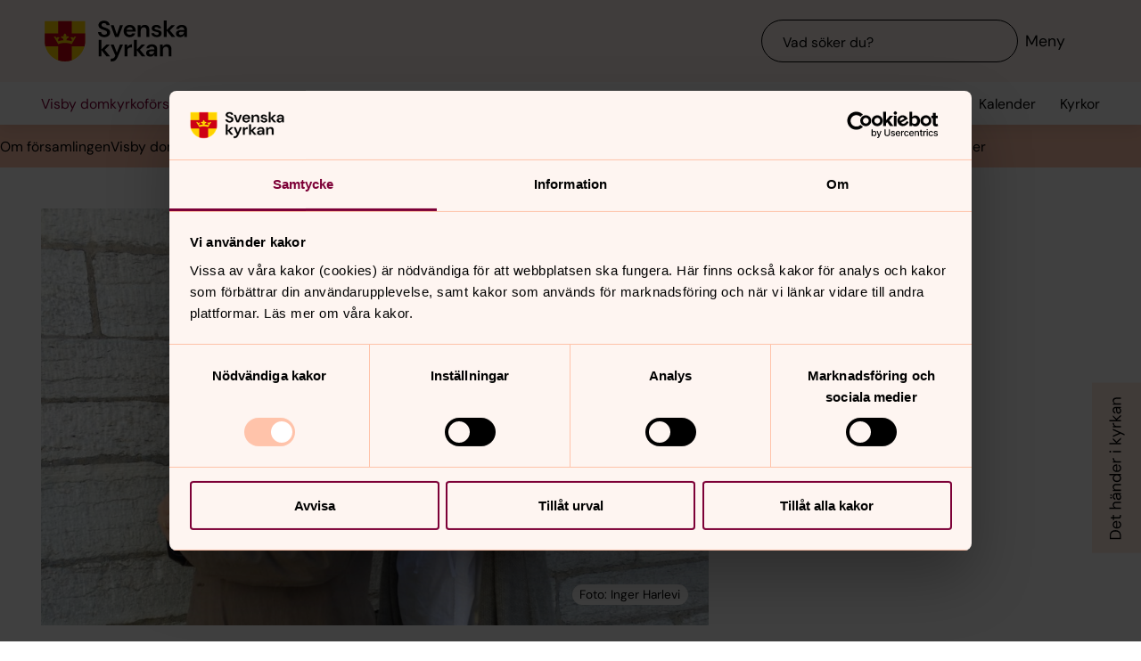

--- FILE ---
content_type: text/css
request_url: https://www.svenskakyrkan.se/assets/presentation/verktygsladan/chunks/ccdfc0a161f06a051dbe.css
body_size: 677
content:
svk-calendar-sidepanel{position:fixed;bottom:.5rem;right:0;z-index:var(--z-index-calendar-sidebar);transform:translate(0, 0) translateZ(0);pointer-events:none}body:has(svk-panic-button) svk-calendar-sidepanel{bottom:min(20%,10rem)}svk-calendar-sidepanel .sidepanel-btn{position:absolute;top:50%;right:0;width:1.5rem;height:10rem;background:var(--color-brand-100);color:var(--color-white);font-size:1rem;padding:0;transform:translate(105%, -50%);pointer-events:all;padding:var(--space-100);box-sizing:content-box}@media(hover: hover){svk-calendar-sidepanel .sidepanel-btn:hover{background:var(--color-brand-200)}}svk-calendar-sidepanel .sidepanel-btn:active{background:var(--color-brand-300)}svk-calendar-sidepanel .sidepanel-nav{position:relative;background:var(--color-brand-800);transform:translate(105%, 0);padding-right:2.2rem;pointer-events:all;width:100%;max-width:400px}svk-calendar-sidepanel .sidepanel-nav-close-btn{position:absolute;top:0;right:0;bottom:0;width:2.2rem;padding:.25rem}svk-calendar-sidepanel .sidepanel-nav-close-btn svk-icon{width:1.5rem;height:1.5rem}svk-calendar-sidepanel .sidepanel-nav-close-btn-icon{display:block;width:2rem;height:2rem;margin:0 auto;color:var(--color-white)}svk-calendar-sidepanel .sidepanel-nav-item{display:block}svk-calendar-sidepanel .sidepanel-nav-item .link-time{pointer-events:none;display:block}svk-calendar-sidepanel .sidepanel-nav-item:last-child{border-bottom:none}svk-calendar-sidepanel .sidepanel-nav-item:last-child{border-bottom:none}svk-calendar-sidepanel .sidepanel__button{display:block;padding:var(--space-100)}svk-calendar-sidepanel .sidepanel-nav__container{min-height:15rem;min-width:10rem;background-color:var(--color-brand-100)}svk-calendar-sidepanel .sidepanel-nav__container li{position:relative;display:flex;flex-direction:column;gap:var(--space-50);padding:var(--space-100)}@media(min-width: 680px)and (min-height: 800px){svk-calendar-sidepanel{top:50%;bottom:auto;transform:translate(0, -50%) translateZ(0)}svk-calendar-sidepanel .sidepanel-btn{width:1.5rem;height:10rem}svk-calendar-sidepanel .sidepanel-nav{padding-right:2.6rem}svk-calendar-sidepanel .sidepanel-nav-close-btn{width:2.6rem}body:has(svk-panic-button) svk-calendar-sidepanel{top:60%}}@media(max-height: 560px){svk-calendar-sidepanel{display:none}}@media print{svk-calendar-sidepanel{display:none}}.is-infoscreen svk-calendar-sidepanel{display:none}


--- FILE ---
content_type: text/javascript
request_url: https://www.svenskakyrkan.se/webapi/api-v2/webcontext.js?webid=506899
body_size: 207
content:
var webContext = {
  "webId": 506899,
  "unitId": 679,
  "projectId": 0,
  "type": "unit",
  "webName": "Visby domkyrkoförsamling",
  "local": true,
  "localization": null,
  "samfCode": "120101"
}

--- FILE ---
content_type: application/javascript
request_url: https://www.svenskakyrkan.se/assets/presentation/verktygsladan/chunks/78b9ebbb569e149eb6a1.js
body_size: 1209
content:
"use strict";(self.webpackChunksvk_designsystem=self.webpackChunksvk_designsystem||[]).push([[571],{80628:function(t,e,s){function n(){return(+new Date+Math.random()).toString(36).replace(/[^a-z1-9]+/g,"")}s.d(e,{Z:function(){return n}})},571:function(t,e,s){s.r(e),s.d(e,{SvkInputSearch:function(){return i}});var n=s(80628);class i extends HTMLElement{static observedAttributes=["value"];constructor(){super(),this.label=null!==this.getAttribute("label")?this.getAttribute("label"):"Sök",this.showLabel=null!==this.getAttribute("label"),this.elementId=(0,n.Z)(),this.name=this.getAttribute("name"),this.placeholder=this.getAttribute("placeholder"),this.submitButton="true"===this.getAttribute("submit-button"),this.render(),this.bindEvents(),null!==this.label&&""!==this.label||(this.label="Sök")}attributeChangedCallback(t,e,s){"value"===t&&(this.querySelector("input").value=s,""!==s?this.querySelector("input").classList.add("is-active"):this.querySelector("input").classList.remove("is-active"))}emit(t,e=!1){this.dispatchEvent(new CustomEvent("svk-change",{bubbles:!0,detail:{value:t,reset:e}}))}handleInput(t){""!==t.target.value?t.target.classList.add("is-active"):t.target.classList.remove("is-active")}handleKeyUp(t){t.preventDefault(),t.stopPropagation(),this.submitButton?"Enter"===t.key&&(this.setAttribute("value",t.target.value),this.emit(t.target.value)):(this.setAttribute("value",t.target.value),this.emit(t.target.value))}handleKeyDown(t){"Escape"===t.key&&this.handleReset()}handleReset(){this.querySelector("input").value="",this.querySelector("input").classList.remove("is-active"),this.setAttribute("value",""),this.emit("",!0)}handleButtonClick(){const t=this.querySelector("input").value;this.setAttribute("value",t),this.emit(t)}bindEvents(){this.querySelector("input").addEventListener("input",this.handleInput.bind(this)),this.querySelector("input").addEventListener("keyup",this.handleKeyUp.bind(this)),this.querySelector("input").addEventListener("keydown",this.handleKeyDown.bind(this)),this.querySelector(".search__reset").addEventListener("click",this.handleReset.bind(this)),this.querySelector(".search-input__button")&&this.querySelector(".search-input__button").addEventListener("click",this.handleButtonClick.bind(this))}render(){let t=document.createElement("template");t.innerHTML=`\n\t\t\t${null!==this.label?`\n\t\t\t\t<label class="label-100 ${this.showLabel?"":"screen-reader"}" for="${this.elementId}">\n\t\t\t\t\t${this.label}\n\t\t\t\t</label>\n\t\t\t`:""}\n\t\t\t<div class="search__input-container">\n\t\t\t\t${this.submitButton?"":'<svk-icon name="search" class="search__icon"></svk-icon>'}\n\t\t\t\t<input\n\t\t\t\t\tclass="search__input"\n\t\t\t\t\tautocomplete="off"\n\t\t\t\t\t${this.elementId?`id="${this.elementId}"`:""}\n\t\t\t\t\t${this.placeholder?`placeholder="${this.placeholder}"`:""}\n\t\t\t\t\ttype="search"\n\t\t\t\t\tname="${this.name}" />\n\t\t\t\t<button type="button" class="search__reset svk-button button--icon button--tertiary button--size-75" aria-label="Rensa">\n\t\t\t\t\t<svk-icon name="close">\n\t\t\t\t</button>\n\t\t\t\t${this.submitButton?'<button type="submit" class="search-input__button svk-button button--icon button--tertiary button--size-75" aria-label="Sök">\n\t\t\t\t\t\t<svk-icon name="search"></svk-icon>\n\t\t\t\t\t</button>':""}\n\t\t\t</div>\n\t\t`,this.appendChild(t.content)}}window.customElements.define("svk-input-search",i)}}]);